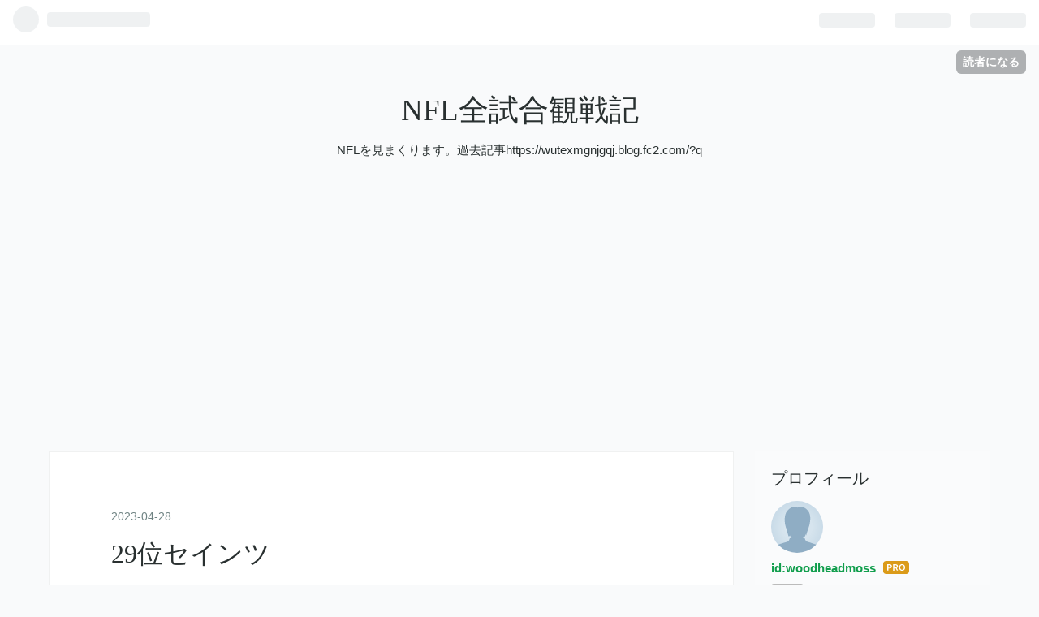

--- FILE ---
content_type: text/html; charset=utf-8
request_url: https://www.google.com/recaptcha/api2/aframe
body_size: 268
content:
<!DOCTYPE HTML><html><head><meta http-equiv="content-type" content="text/html; charset=UTF-8"></head><body><script nonce="wXfpUV6dJKl2TxiGaWC8WA">/** Anti-fraud and anti-abuse applications only. See google.com/recaptcha */ try{var clients={'sodar':'https://pagead2.googlesyndication.com/pagead/sodar?'};window.addEventListener("message",function(a){try{if(a.source===window.parent){var b=JSON.parse(a.data);var c=clients[b['id']];if(c){var d=document.createElement('img');d.src=c+b['params']+'&rc='+(localStorage.getItem("rc::a")?sessionStorage.getItem("rc::b"):"");window.document.body.appendChild(d);sessionStorage.setItem("rc::e",parseInt(sessionStorage.getItem("rc::e")||0)+1);localStorage.setItem("rc::h",'1767552856029');}}}catch(b){}});window.parent.postMessage("_grecaptcha_ready", "*");}catch(b){}</script></body></html>